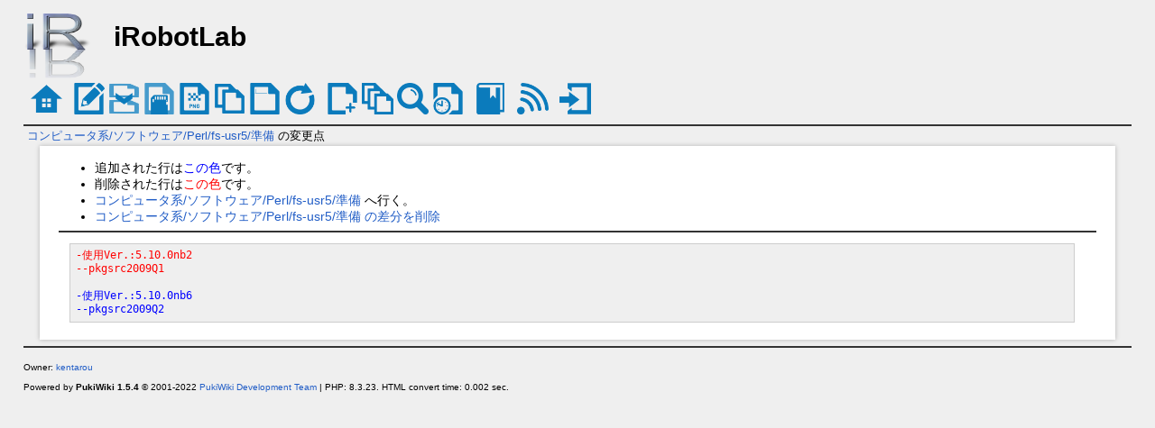

--- FILE ---
content_type: text/html; charset=EUC-JP
request_url: https://irobot.csse.muroran-it.ac.jp/?cmd=diff&page=%A5%B3%A5%F3%A5%D4%A5%E5%A1%BC%A5%BF%B7%CF/%A5%BD%A5%D5%A5%C8%A5%A6%A5%A7%A5%A2/Perl/fs-usr5/%BD%E0%C8%F7
body_size: 1577
content:
<!DOCTYPE html>
<html lang="ja">
<head>
 <meta http-equiv="Content-Type" content="text/html; charset=EUC-JP" />
 <meta name="viewport" content="width=device-width, initial-scale=1.0" />
 <meta name="robots" content="NOINDEX,NOFOLLOW" />
 <title>コンピュータ系/ソフトウェア/Perl/fs-usr5/準備 の変更点 - iRobotLab</title>

 <link rel="SHORTCUT ICON" href="" />
 <link rel="stylesheet" type="text/css" href="skin/modernskin/modern.css" />
 <link rel="alternate" type="application/rss+xml" title="RSS" href="./?cmd=rss" /> <script type="text/javascript" src="skin/main.js" defer></script>
 <script type="text/javascript" src="skin/search2.js" defer></script>

</head>
<body>
<div id="pukiwiki-site-properties" style="display:none;">
<input type="hidden" class="site-props" value="{&quot;is_utf8&quot;:false,&quot;json_enabled&quot;:true,&quot;show_passage&quot;:true,&quot;base_uri_pathname&quot;:&quot;/&quot;,&quot;base_uri_absolute&quot;:&quot;https://irobot.csse.muroran-it.ac.jp/&quot;}" />
<input type="hidden" class="plugin-name" value="diff" />
<input type="hidden" class="page-name" value="コンピュータ系/ソフトウェア/Perl/fs-usr5/準備" />
<input type="hidden" class="page-in-edit" value="false" />
<input type="hidden" class="ticketlink-def" value="[]" />



<input type="hidden" class="topicpath-links" value="" />
</div><div id="header">
 <a href="./"><img id="logo" src="skin/modernskin/logo3.png" width="80" height="80" alt="[PukiWiki]" title="[PukiWiki]" /></a>

 <h1 class="title">iRobotLab</h1>
</div>
<!-- Toolbar -->
<div id="toolbar">
 <a href="./"><img src="skin/modernskin/icon/top.png" width="35" height="35" alt="トップ" title="トップ" /></a>
 &nbsp;
     <a href="./?cmd=edit&amp;page=%A5%B3%A5%F3%A5%D4%A5%E5%A1%BC%A5%BF%B7%CF/%A5%BD%A5%D5%A5%C8%A5%A6%A5%A7%A5%A2/Perl/fs-usr5/%BD%E0%C8%F7"><img src="skin/modernskin/icon/edit.png" width="35" height="35" alt="編集" title="編集" /></a>      <a href="./?cmd=diff&amp;page=%A5%B3%A5%F3%A5%D4%A5%E5%A1%BC%A5%BF%B7%CF/%A5%BD%A5%D5%A5%C8%A5%A6%A5%A7%A5%A2/Perl/fs-usr5/%BD%E0%C8%F7"><img src="skin/modernskin/icon/diff.png" width="35" height="35" alt="差分" title="差分" /></a>    <a href="./?cmd=backup&amp;page=%A5%B3%A5%F3%A5%D4%A5%E5%A1%BC%A5%BF%B7%CF/%A5%BD%A5%D5%A5%C8%A5%A6%A5%A7%A5%A2/Perl/fs-usr5/%BD%E0%C8%F7"><img src="skin/modernskin/icon/backup.png" width="35" height="35" alt="履歴" title="履歴" /></a>            <a href="./?plugin=attach&amp;pcmd=upload&amp;page=%A5%B3%A5%F3%A5%D4%A5%E5%A1%BC%A5%BF%B7%CF/%A5%BD%A5%D5%A5%C8%A5%A6%A5%A7%A5%A2/Perl/fs-usr5/%BD%E0%C8%F7"><img src="skin/modernskin/icon/file.png" width="35" height="35" alt="添付" title="添付" /></a>        <a href="./?plugin=template&amp;refer=%A5%B3%A5%F3%A5%D4%A5%E5%A1%BC%A5%BF%B7%CF/%A5%BD%A5%D5%A5%C8%A5%A6%A5%A7%A5%A2/Perl/fs-usr5/%BD%E0%C8%F7"><img src="skin/modernskin/icon/copy.png" width="35" height="35" alt="複製" title="複製" /></a>    <a href="./?plugin=rename&amp;refer=%A5%B3%A5%F3%A5%D4%A5%E5%A1%BC%A5%BF%B7%CF/%A5%BD%A5%D5%A5%C8%A5%A6%A5%A7%A5%A2/Perl/fs-usr5/%BD%E0%C8%F7"><img src="skin/modernskin/icon/rename.png" width="35" height="35" alt="名前変更" title="名前変更" /></a> <a href="./?%A5%B3%A5%F3%A5%D4%A5%E5%A1%BC%A5%BF%B7%CF/%A5%BD%A5%D5%A5%C8%A5%A6%A5%A7%A5%A2/Perl/fs-usr5/%BD%E0%C8%F7"><img src="skin/modernskin/icon/reload.png" width="35" height="35" alt="リロード" title="リロード" /></a> &nbsp;
    <a href="./?plugin=newpage&amp;refer=%A5%B3%A5%F3%A5%D4%A5%E5%A1%BC%A5%BF%B7%CF/%A5%BD%A5%D5%A5%C8%A5%A6%A5%A7%A5%A2/Perl/fs-usr5/%BD%E0%C8%F7"><img src="skin/modernskin/icon/new.png" width="35" height="35" alt="新規" title="新規" /></a> <a href="./?cmd=list"><img src="skin/modernskin/icon/list.png" width="35" height="35" alt="一覧" title="一覧" /></a> <a href="./?cmd=search"><img src="skin/modernskin/icon/search.png" width="35" height="35" alt="検索" title="検索" /></a> <a href="./?RecentChanges"><img src="skin/modernskin/icon/recentchanges.png" width="35" height="35" alt="最終更新" title="最終更新" /></a> &nbsp; <a href="./?Help"><img src="skin/modernskin/icon/help.png" width="35" height="35" alt="ヘルプ" title="ヘルプ" /></a> &nbsp; <a href="./?cmd=rss&amp;ver=1.0"><img src="skin/modernskin/icon/rss.png" width="35" height="35" alt="最終更新のRSS" title="最終更新のRSS" /></a>  &nbsp; <a href="./?plugin=loginform&amp;pcmd=login&amp;page=%A5%B3%A5%F3%A5%D4%A5%E5%A1%BC%A5%BF%B7%CF/%A5%BD%A5%D5%A5%C8%A5%A6%A5%A7%A5%A2/Perl/fs-usr5/%BD%E0%C8%F7"><img src="skin/modernskin/icon/login.png" width="35" height="35" alt="ログイン" title="ログイン" /></a>  </div>

<div id="navigator">
</div>

<hr class="full_hr" /><div id="path">
      <span class="small">
    <a href="./?plugin=related&amp;page=%A5%B3%A5%F3%A5%D4%A5%E5%A1%BC%A5%BF%B7%CF%2F%A5%BD%A5%D5%A5%C8%A5%A6%A5%A7%A5%A2%2FPerl%2Ffs-usr5%2F%BD%E0%C8%F7">コンピュータ系/ソフトウェア/Perl/fs-usr5/準備</a>  の変更点   </span>
   </div>
<div id="contents">
  <div id="body">
    <ul>
<li>追加された行は<span class="diff_added">この色</span>です。</li>
<li>削除された行は<span class="diff_removed">この色</span>です。</li>
 <li><a href="./?%A5%B3%A5%F3%A5%D4%A5%E5%A1%BC%A5%BF%B7%CF/%A5%BD%A5%D5%A5%C8%A5%A6%A5%A7%A5%A2/Perl/fs-usr5/%BD%E0%C8%F7">コンピュータ系/ソフトウェア/Perl/fs-usr5/準備</a> へ行く。</li>
<li><a href="./?cmd=diff&amp;action=delete&amp;page=%A5%B3%A5%F3%A5%D4%A5%E5%A1%BC%A5%BF%B7%CF/%A5%BD%A5%D5%A5%C8%A5%A6%A5%A7%A5%A2/Perl/fs-usr5/%BD%E0%C8%F7">コンピュータ系/ソフトウェア/Perl/fs-usr5/準備 の差分を削除</a></li>
</ul>
<hr class="full_hr" /><pre><span class="diff_removed">-使用Ver.:5.10.0nb2</span>
<span class="diff_removed">--pkgsrc2009Q1</span>
<span class="diff_removed"></span>
<span class="diff_added"  >-使用Ver.:5.10.0nb6</span>
<span class="diff_added"  >--pkgsrc2009Q2</span>
</pre>
     </div>
</div>

<hr class="full_hr" />


<div id="footer">
 Owner: <a href="http://iRobot.csse.muroran-it.ac.jp/">kentarou</a>
 <p>
 Powered by <strong>PukiWiki 1.5.4</strong> &copy; 2001-2022 <a href="https://pukiwiki.osdn.jp/">PukiWiki Development Team</a>&nbsp;|&nbsp;PHP: 8.3.23. HTML convert time: 0.002 sec.
 </p>
</div>
</body>
</html>
